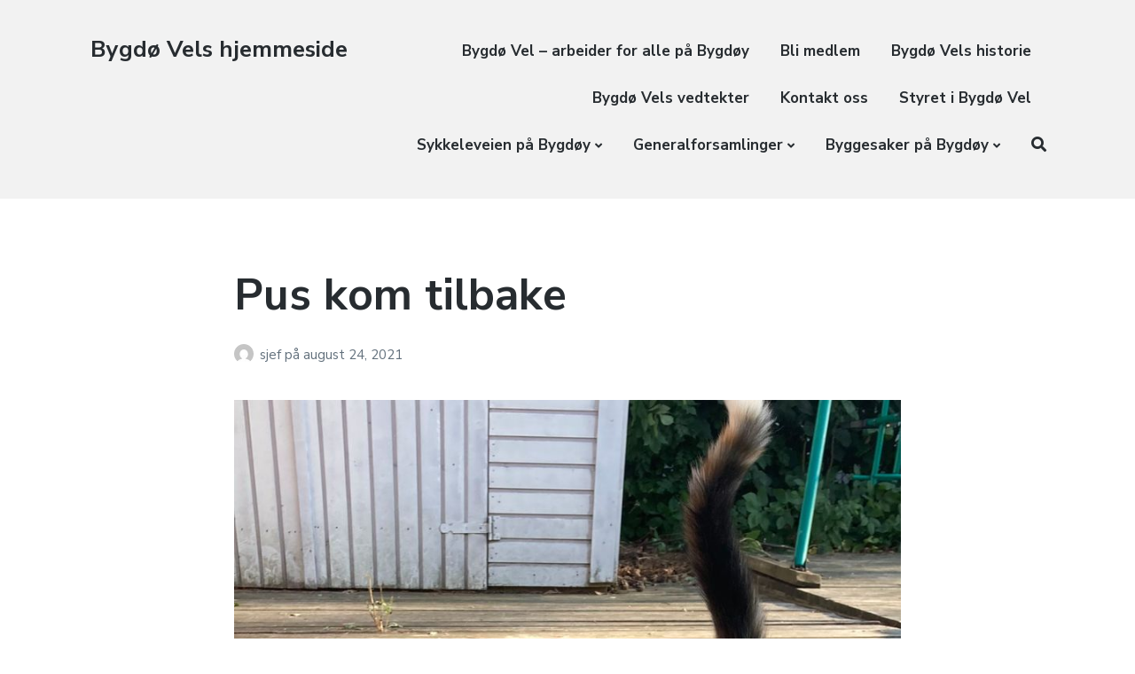

--- FILE ---
content_type: text/html; charset=UTF-8
request_url: https://bygdovel.no/2021/08/24/pus-kom-tilbake/
body_size: 34854
content:
<!DOCTYPE html>
<html lang="nb-NO" class="no-js">
<head>
	<meta charset="UTF-8">
	<meta name="viewport" content="width=device-width, initial-scale=1">
	<link rel="profile" href="http://gmpg.org/xfn/11">
	<link rel="pingback" href="https://bygdovel.no/xmlrpc.php">

	<title>Pus kom tilbake &#8211; Bygdø Vels hjemmeside</title>
<meta name='robots' content='max-image-preview:large' />
<script>document.documentElement.className = document.documentElement.className.replace("no-js","js");</script>
<link rel='dns-prefetch' href='//fonts.googleapis.com' />
<link rel="alternate" type="application/rss+xml" title="Bygdø Vels hjemmeside &raquo; strøm" href="https://bygdovel.no/feed/" />
<link rel="alternate" type="application/rss+xml" title="Bygdø Vels hjemmeside &raquo; kommentarstrøm" href="https://bygdovel.no/comments/feed/" />
<link rel="alternate" type="application/rss+xml" title="Bygdø Vels hjemmeside &raquo; Pus kom tilbake kommentarstrøm" href="https://bygdovel.no/2021/08/24/pus-kom-tilbake/feed/" />
<script type="text/javascript">
window._wpemojiSettings = {"baseUrl":"https:\/\/s.w.org\/images\/core\/emoji\/14.0.0\/72x72\/","ext":".png","svgUrl":"https:\/\/s.w.org\/images\/core\/emoji\/14.0.0\/svg\/","svgExt":".svg","source":{"concatemoji":"https:\/\/bygdovel.no\/wp-includes\/js\/wp-emoji-release.min.js?ver=6.2.8"}};
/*! This file is auto-generated */
!function(e,a,t){var n,r,o,i=a.createElement("canvas"),p=i.getContext&&i.getContext("2d");function s(e,t){p.clearRect(0,0,i.width,i.height),p.fillText(e,0,0);e=i.toDataURL();return p.clearRect(0,0,i.width,i.height),p.fillText(t,0,0),e===i.toDataURL()}function c(e){var t=a.createElement("script");t.src=e,t.defer=t.type="text/javascript",a.getElementsByTagName("head")[0].appendChild(t)}for(o=Array("flag","emoji"),t.supports={everything:!0,everythingExceptFlag:!0},r=0;r<o.length;r++)t.supports[o[r]]=function(e){if(p&&p.fillText)switch(p.textBaseline="top",p.font="600 32px Arial",e){case"flag":return s("\ud83c\udff3\ufe0f\u200d\u26a7\ufe0f","\ud83c\udff3\ufe0f\u200b\u26a7\ufe0f")?!1:!s("\ud83c\uddfa\ud83c\uddf3","\ud83c\uddfa\u200b\ud83c\uddf3")&&!s("\ud83c\udff4\udb40\udc67\udb40\udc62\udb40\udc65\udb40\udc6e\udb40\udc67\udb40\udc7f","\ud83c\udff4\u200b\udb40\udc67\u200b\udb40\udc62\u200b\udb40\udc65\u200b\udb40\udc6e\u200b\udb40\udc67\u200b\udb40\udc7f");case"emoji":return!s("\ud83e\udef1\ud83c\udffb\u200d\ud83e\udef2\ud83c\udfff","\ud83e\udef1\ud83c\udffb\u200b\ud83e\udef2\ud83c\udfff")}return!1}(o[r]),t.supports.everything=t.supports.everything&&t.supports[o[r]],"flag"!==o[r]&&(t.supports.everythingExceptFlag=t.supports.everythingExceptFlag&&t.supports[o[r]]);t.supports.everythingExceptFlag=t.supports.everythingExceptFlag&&!t.supports.flag,t.DOMReady=!1,t.readyCallback=function(){t.DOMReady=!0},t.supports.everything||(n=function(){t.readyCallback()},a.addEventListener?(a.addEventListener("DOMContentLoaded",n,!1),e.addEventListener("load",n,!1)):(e.attachEvent("onload",n),a.attachEvent("onreadystatechange",function(){"complete"===a.readyState&&t.readyCallback()})),(e=t.source||{}).concatemoji?c(e.concatemoji):e.wpemoji&&e.twemoji&&(c(e.twemoji),c(e.wpemoji)))}(window,document,window._wpemojiSettings);
</script>
<style type="text/css">
img.wp-smiley,
img.emoji {
	display: inline !important;
	border: none !important;
	box-shadow: none !important;
	height: 1em !important;
	width: 1em !important;
	margin: 0 0.07em !important;
	vertical-align: -0.1em !important;
	background: none !important;
	padding: 0 !important;
}
</style>
	<link rel='stylesheet' id='atomic-blocks-fontawesome-css' href='https://bygdovel.no/wp-content/plugins/atomic-blocks/dist/assets/fontawesome/css/all.min.css?ver=1618417141' type='text/css' media='all' />
<link rel='stylesheet' id='genesis-blocks-style-css-css' href='https://bygdovel.no/wp-content/plugins/genesis-blocks/dist/style-blocks.build.css?ver=1748543162' type='text/css' media='all' />
<link rel='stylesheet' id='wp-block-library-css' href='https://bygdovel.no/wp-includes/css/dist/block-library/style.min.css?ver=6.2.8' type='text/css' media='all' />
<link rel='stylesheet' id='atomic-blocks-style-css-css' href='https://bygdovel.no/wp-content/plugins/atomic-blocks/dist/blocks.style.build.css?ver=1618417142' type='text/css' media='all' />
<link rel='stylesheet' id='classic-theme-styles-css' href='https://bygdovel.no/wp-includes/css/classic-themes.min.css?ver=6.2.8' type='text/css' media='all' />
<style id='global-styles-inline-css' type='text/css'>
body{--wp--preset--color--black: #000000;--wp--preset--color--cyan-bluish-gray: #abb8c3;--wp--preset--color--white: #ffffff;--wp--preset--color--pale-pink: #f78da7;--wp--preset--color--vivid-red: #cf2e2e;--wp--preset--color--luminous-vivid-orange: #ff6900;--wp--preset--color--luminous-vivid-amber: #fcb900;--wp--preset--color--light-green-cyan: #7bdcb5;--wp--preset--color--vivid-green-cyan: #00d084;--wp--preset--color--pale-cyan-blue: #8ed1fc;--wp--preset--color--vivid-cyan-blue: #0693e3;--wp--preset--color--vivid-purple: #9b51e0;--wp--preset--gradient--vivid-cyan-blue-to-vivid-purple: linear-gradient(135deg,rgba(6,147,227,1) 0%,rgb(155,81,224) 100%);--wp--preset--gradient--light-green-cyan-to-vivid-green-cyan: linear-gradient(135deg,rgb(122,220,180) 0%,rgb(0,208,130) 100%);--wp--preset--gradient--luminous-vivid-amber-to-luminous-vivid-orange: linear-gradient(135deg,rgba(252,185,0,1) 0%,rgba(255,105,0,1) 100%);--wp--preset--gradient--luminous-vivid-orange-to-vivid-red: linear-gradient(135deg,rgba(255,105,0,1) 0%,rgb(207,46,46) 100%);--wp--preset--gradient--very-light-gray-to-cyan-bluish-gray: linear-gradient(135deg,rgb(238,238,238) 0%,rgb(169,184,195) 100%);--wp--preset--gradient--cool-to-warm-spectrum: linear-gradient(135deg,rgb(74,234,220) 0%,rgb(151,120,209) 20%,rgb(207,42,186) 40%,rgb(238,44,130) 60%,rgb(251,105,98) 80%,rgb(254,248,76) 100%);--wp--preset--gradient--blush-light-purple: linear-gradient(135deg,rgb(255,206,236) 0%,rgb(152,150,240) 100%);--wp--preset--gradient--blush-bordeaux: linear-gradient(135deg,rgb(254,205,165) 0%,rgb(254,45,45) 50%,rgb(107,0,62) 100%);--wp--preset--gradient--luminous-dusk: linear-gradient(135deg,rgb(255,203,112) 0%,rgb(199,81,192) 50%,rgb(65,88,208) 100%);--wp--preset--gradient--pale-ocean: linear-gradient(135deg,rgb(255,245,203) 0%,rgb(182,227,212) 50%,rgb(51,167,181) 100%);--wp--preset--gradient--electric-grass: linear-gradient(135deg,rgb(202,248,128) 0%,rgb(113,206,126) 100%);--wp--preset--gradient--midnight: linear-gradient(135deg,rgb(2,3,129) 0%,rgb(40,116,252) 100%);--wp--preset--duotone--dark-grayscale: url('#wp-duotone-dark-grayscale');--wp--preset--duotone--grayscale: url('#wp-duotone-grayscale');--wp--preset--duotone--purple-yellow: url('#wp-duotone-purple-yellow');--wp--preset--duotone--blue-red: url('#wp-duotone-blue-red');--wp--preset--duotone--midnight: url('#wp-duotone-midnight');--wp--preset--duotone--magenta-yellow: url('#wp-duotone-magenta-yellow');--wp--preset--duotone--purple-green: url('#wp-duotone-purple-green');--wp--preset--duotone--blue-orange: url('#wp-duotone-blue-orange');--wp--preset--font-size--small: 13px;--wp--preset--font-size--medium: 20px;--wp--preset--font-size--large: 36px;--wp--preset--font-size--x-large: 42px;--wp--preset--spacing--20: 0.44rem;--wp--preset--spacing--30: 0.67rem;--wp--preset--spacing--40: 1rem;--wp--preset--spacing--50: 1.5rem;--wp--preset--spacing--60: 2.25rem;--wp--preset--spacing--70: 3.38rem;--wp--preset--spacing--80: 5.06rem;--wp--preset--shadow--natural: 6px 6px 9px rgba(0, 0, 0, 0.2);--wp--preset--shadow--deep: 12px 12px 50px rgba(0, 0, 0, 0.4);--wp--preset--shadow--sharp: 6px 6px 0px rgba(0, 0, 0, 0.2);--wp--preset--shadow--outlined: 6px 6px 0px -3px rgba(255, 255, 255, 1), 6px 6px rgba(0, 0, 0, 1);--wp--preset--shadow--crisp: 6px 6px 0px rgba(0, 0, 0, 1);}:where(.is-layout-flex){gap: 0.5em;}body .is-layout-flow > .alignleft{float: left;margin-inline-start: 0;margin-inline-end: 2em;}body .is-layout-flow > .alignright{float: right;margin-inline-start: 2em;margin-inline-end: 0;}body .is-layout-flow > .aligncenter{margin-left: auto !important;margin-right: auto !important;}body .is-layout-constrained > .alignleft{float: left;margin-inline-start: 0;margin-inline-end: 2em;}body .is-layout-constrained > .alignright{float: right;margin-inline-start: 2em;margin-inline-end: 0;}body .is-layout-constrained > .aligncenter{margin-left: auto !important;margin-right: auto !important;}body .is-layout-constrained > :where(:not(.alignleft):not(.alignright):not(.alignfull)){max-width: var(--wp--style--global--content-size);margin-left: auto !important;margin-right: auto !important;}body .is-layout-constrained > .alignwide{max-width: var(--wp--style--global--wide-size);}body .is-layout-flex{display: flex;}body .is-layout-flex{flex-wrap: wrap;align-items: center;}body .is-layout-flex > *{margin: 0;}:where(.wp-block-columns.is-layout-flex){gap: 2em;}.has-black-color{color: var(--wp--preset--color--black) !important;}.has-cyan-bluish-gray-color{color: var(--wp--preset--color--cyan-bluish-gray) !important;}.has-white-color{color: var(--wp--preset--color--white) !important;}.has-pale-pink-color{color: var(--wp--preset--color--pale-pink) !important;}.has-vivid-red-color{color: var(--wp--preset--color--vivid-red) !important;}.has-luminous-vivid-orange-color{color: var(--wp--preset--color--luminous-vivid-orange) !important;}.has-luminous-vivid-amber-color{color: var(--wp--preset--color--luminous-vivid-amber) !important;}.has-light-green-cyan-color{color: var(--wp--preset--color--light-green-cyan) !important;}.has-vivid-green-cyan-color{color: var(--wp--preset--color--vivid-green-cyan) !important;}.has-pale-cyan-blue-color{color: var(--wp--preset--color--pale-cyan-blue) !important;}.has-vivid-cyan-blue-color{color: var(--wp--preset--color--vivid-cyan-blue) !important;}.has-vivid-purple-color{color: var(--wp--preset--color--vivid-purple) !important;}.has-black-background-color{background-color: var(--wp--preset--color--black) !important;}.has-cyan-bluish-gray-background-color{background-color: var(--wp--preset--color--cyan-bluish-gray) !important;}.has-white-background-color{background-color: var(--wp--preset--color--white) !important;}.has-pale-pink-background-color{background-color: var(--wp--preset--color--pale-pink) !important;}.has-vivid-red-background-color{background-color: var(--wp--preset--color--vivid-red) !important;}.has-luminous-vivid-orange-background-color{background-color: var(--wp--preset--color--luminous-vivid-orange) !important;}.has-luminous-vivid-amber-background-color{background-color: var(--wp--preset--color--luminous-vivid-amber) !important;}.has-light-green-cyan-background-color{background-color: var(--wp--preset--color--light-green-cyan) !important;}.has-vivid-green-cyan-background-color{background-color: var(--wp--preset--color--vivid-green-cyan) !important;}.has-pale-cyan-blue-background-color{background-color: var(--wp--preset--color--pale-cyan-blue) !important;}.has-vivid-cyan-blue-background-color{background-color: var(--wp--preset--color--vivid-cyan-blue) !important;}.has-vivid-purple-background-color{background-color: var(--wp--preset--color--vivid-purple) !important;}.has-black-border-color{border-color: var(--wp--preset--color--black) !important;}.has-cyan-bluish-gray-border-color{border-color: var(--wp--preset--color--cyan-bluish-gray) !important;}.has-white-border-color{border-color: var(--wp--preset--color--white) !important;}.has-pale-pink-border-color{border-color: var(--wp--preset--color--pale-pink) !important;}.has-vivid-red-border-color{border-color: var(--wp--preset--color--vivid-red) !important;}.has-luminous-vivid-orange-border-color{border-color: var(--wp--preset--color--luminous-vivid-orange) !important;}.has-luminous-vivid-amber-border-color{border-color: var(--wp--preset--color--luminous-vivid-amber) !important;}.has-light-green-cyan-border-color{border-color: var(--wp--preset--color--light-green-cyan) !important;}.has-vivid-green-cyan-border-color{border-color: var(--wp--preset--color--vivid-green-cyan) !important;}.has-pale-cyan-blue-border-color{border-color: var(--wp--preset--color--pale-cyan-blue) !important;}.has-vivid-cyan-blue-border-color{border-color: var(--wp--preset--color--vivid-cyan-blue) !important;}.has-vivid-purple-border-color{border-color: var(--wp--preset--color--vivid-purple) !important;}.has-vivid-cyan-blue-to-vivid-purple-gradient-background{background: var(--wp--preset--gradient--vivid-cyan-blue-to-vivid-purple) !important;}.has-light-green-cyan-to-vivid-green-cyan-gradient-background{background: var(--wp--preset--gradient--light-green-cyan-to-vivid-green-cyan) !important;}.has-luminous-vivid-amber-to-luminous-vivid-orange-gradient-background{background: var(--wp--preset--gradient--luminous-vivid-amber-to-luminous-vivid-orange) !important;}.has-luminous-vivid-orange-to-vivid-red-gradient-background{background: var(--wp--preset--gradient--luminous-vivid-orange-to-vivid-red) !important;}.has-very-light-gray-to-cyan-bluish-gray-gradient-background{background: var(--wp--preset--gradient--very-light-gray-to-cyan-bluish-gray) !important;}.has-cool-to-warm-spectrum-gradient-background{background: var(--wp--preset--gradient--cool-to-warm-spectrum) !important;}.has-blush-light-purple-gradient-background{background: var(--wp--preset--gradient--blush-light-purple) !important;}.has-blush-bordeaux-gradient-background{background: var(--wp--preset--gradient--blush-bordeaux) !important;}.has-luminous-dusk-gradient-background{background: var(--wp--preset--gradient--luminous-dusk) !important;}.has-pale-ocean-gradient-background{background: var(--wp--preset--gradient--pale-ocean) !important;}.has-electric-grass-gradient-background{background: var(--wp--preset--gradient--electric-grass) !important;}.has-midnight-gradient-background{background: var(--wp--preset--gradient--midnight) !important;}.has-small-font-size{font-size: var(--wp--preset--font-size--small) !important;}.has-medium-font-size{font-size: var(--wp--preset--font-size--medium) !important;}.has-large-font-size{font-size: var(--wp--preset--font-size--large) !important;}.has-x-large-font-size{font-size: var(--wp--preset--font-size--x-large) !important;}
.wp-block-navigation a:where(:not(.wp-element-button)){color: inherit;}
:where(.wp-block-columns.is-layout-flex){gap: 2em;}
.wp-block-pullquote{font-size: 1.5em;line-height: 1.6;}
</style>
<link rel='stylesheet' id='atomic-blocks-style-css' href='https://bygdovel.no/wp-content/themes/atomic-blocks/style.css?ver=6.2.8' type='text/css' media='all' />
<style id='atomic-blocks-style-inline-css' type='text/css'>


	button,
	input[type='button'],
	input[type='submit'],
	.button,
	.page-numbers.current,
	.page-numbers:hover,
	#page #infinite-handle button,
	#page #infinite-handle button:hover,
	.comment-navigation a,
	.su-button,
	.mobile-navigation,
	.toggle-active {
	      background-color: #5a3fd6;
	}

	.entry-content p a,
	.entry-content p a:hover,
	.header-text a,
	.header-text a:hover,
	.entry-content .meta-list a,
	.post-navigation a:hover .post-title,
	.entry-header .entry-title a:hover,
	#page .more-link:hover,
	.site-footer a,
	.main-navigation a:hover,
	.main-navigation ul li.current-menu-item a,
	.main-navigation ul li.current-page-item a {
		color: #5a3fd6;
	}

	.entry-header .entry-title a:hover {
		box-shadow: inset 0 -4px 0 #5a3fd6;
	}

	.entry-content p a,
	.header-text a {
		box-shadow: inset 0 -1px 0 #5a3fd6;
	}

	.entry-content p a:hover,
	.header-text a:hover {
		box-shadow: inset 0 -2px 0 #5a3fd6;
	}

	@media (min-width: 1000px) {
		#primary {
			width: 70%;
		}
	}

	@media (min-width: 1000px) {
		.entry-header .entry-title {
			font-size: 50px;
		}
	}

	h1, h2, h3, h4, h5, h6, body, button,
	input[type='button'],
	input[type='reset'],
	input[type='submit'],
	.button,
	#page #infinite-handle button {
		font-family: 'Nunito Sans', 'Helvetica Neue', Helvetica, Arial, sans-serif;;
	}

	
</style>
<link rel='stylesheet' id='atomic-blocks-fonts-css' href='//fonts.googleapis.com/css?display=swap&#038;family=Muli%3A700%7CNunito+Sans%3A400%2C400i%2C600%2C700&#038;subset=latin%2Clatin-ext' type='text/css' media='all' />
<link rel='stylesheet' id='font-awesome-css' href='https://bygdovel.no/wp-content/themes/atomic-blocks/inc/fontawesome/css/fontawesome-all.css?ver=5.0.12' type='text/css' media='screen' />
<link rel='stylesheet' id='atomic-blocks-shared-styles-css' href='https://bygdovel.no/wp-content/themes/atomic-blocks/common.css?ver=1.0' type='text/css' media='screen' />
<style id='atomic-blocks-shared-styles-inline-css' type='text/css'>
#editor .edit-post-visual-editor textarea.editor-post-title__input { font-size: 50px; }
		#editor .editor-rich-text__tinymce a {
			box-shadow: inset 0 -1px 0 #5a3fd6;
			color: #5a3fd6;
		}
		#editor .editor-rich-text__tinymce a:hover,
		.ab-block-post-grid h2 a:hover,
		.ab-block-post-grid .ab-block-post-grid-link:hover {
			color: #5a3fd6;
			box-shadow: inset 0 -2px 0 #5a3fd6;
		}
		.wp-block:not([data-align="full"]):not([data-align="wide"]) { max-width: 70%; }
</style>
<script type='text/javascript' src='https://bygdovel.no/wp-includes/js/jquery/jquery.min.js?ver=3.6.4' id='jquery-core-js'></script>
<script type='text/javascript' src='https://bygdovel.no/wp-includes/js/jquery/jquery-migrate.min.js?ver=3.4.0' id='jquery-migrate-js'></script>
<script type='text/javascript' src='https://bygdovel.no/wp-content/plugins/miniorange-login-openid/includes/js/mo_openid_jquery.cookie.min.js?ver=6.2.8' id='js-cookie-script-js'></script>
<script type='text/javascript' src='https://bygdovel.no/wp-content/plugins/miniorange-login-openid/includes/js/mo-openid-social_login.js?ver=6.2.8' id='mo-social-login-script-js'></script>
<link rel="https://api.w.org/" href="https://bygdovel.no/wp-json/" /><link rel="alternate" type="application/json" href="https://bygdovel.no/wp-json/wp/v2/posts/569" /><link rel="EditURI" type="application/rsd+xml" title="RSD" href="https://bygdovel.no/xmlrpc.php?rsd" />
<link rel="wlwmanifest" type="application/wlwmanifest+xml" href="https://bygdovel.no/wp-includes/wlwmanifest.xml" />
<meta name="generator" content="WordPress 6.2.8" />
<link rel="canonical" href="https://bygdovel.no/2021/08/24/pus-kom-tilbake/" />
<link rel='shortlink' href='https://bygdovel.no/?p=569' />
<link rel="alternate" type="application/json+oembed" href="https://bygdovel.no/wp-json/oembed/1.0/embed?url=https%3A%2F%2Fbygdovel.no%2F2021%2F08%2F24%2Fpus-kom-tilbake%2F" />
<link rel="alternate" type="text/xml+oembed" href="https://bygdovel.no/wp-json/oembed/1.0/embed?url=https%3A%2F%2Fbygdovel.no%2F2021%2F08%2F24%2Fpus-kom-tilbake%2F&#038;format=xml" />
<link rel="icon" href="https://bygdovel.no/wp-content/uploads/2019/11/cropped-Bygdø-vel-logo-1-32x32.png" sizes="32x32" />
<link rel="icon" href="https://bygdovel.no/wp-content/uploads/2019/11/cropped-Bygdø-vel-logo-1-192x192.png" sizes="192x192" />
<link rel="apple-touch-icon" href="https://bygdovel.no/wp-content/uploads/2019/11/cropped-Bygdø-vel-logo-1-180x180.png" />
<meta name="msapplication-TileImage" content="https://bygdovel.no/wp-content/uploads/2019/11/cropped-Bygdø-vel-logo-1-270x270.png" />
</head>

<body class="post-template-default single single-post postid-569 single-format-standard group-blog has-featured-image featured-image-wide">

<header id="masthead" class="site-header">
	<div class="search-drawer" aria-expanded="false" role="region">
		<div class="container">
			<div class="drawer-search">
				<div class="big-search">
					
<form role="search" method="get" class="searchform" action="https://bygdovel.no/">
	<div>
		<label class="screen-reader-text">Søk etter:</label>

		<input type="text" value="" name="s" class="search-input" placeholder="Søk here..." />

		<button class="searchsubmit" type="submit">
			<i class="fa fa-search"></i> <span>Søk</span>
		</button>
	</div>
</form>
				</div>
			</div>
		</div><!-- .container -->
	</div><!-- .drawer -->

	<div class="top-navigation">
		
<div class="mobile-navigation">
	<button class="menu-toggle button-toggle">
		<span>
			<i class="fa fa-bars"></i>
			Meny		</span>
		<span>
			<i class="fa fa-times"></i>
			Lukk		</span>
	</button><!-- .overlay-toggle -->
</div>

<div class="drawer-wrap">
	<div class="drawer drawer-menu-explore">
		<nav id="drawer-navigation" class="drawer-navigation">
			<div class="menu-hovedmeny-container"><ul id="menu-hovedmeny" class="menu"><li id="menu-item-962" class="menu-item menu-item-type-post_type menu-item-object-page menu-item-home menu-item-962"><a href="https://bygdovel.no/">Bygdø Vel – arbeider for alle på Bygdøy</a></li>
<li id="menu-item-818" class="menu-item menu-item-type-post_type menu-item-object-page menu-item-818"><a href="https://bygdovel.no/bli-medlem/">Bli medlem</a></li>
<li id="menu-item-819" class="menu-item menu-item-type-post_type menu-item-object-page menu-item-819"><a href="https://bygdovel.no/bygdo-vels-historie/">Bygdø Vels historie</a></li>
<li id="menu-item-820" class="menu-item menu-item-type-post_type menu-item-object-page menu-item-820"><a href="https://bygdovel.no/bygdo-vels-vedtekter/">Bygdø Vels vedtekter</a></li>
<li id="menu-item-821" class="menu-item menu-item-type-post_type menu-item-object-page menu-item-821"><a href="https://bygdovel.no/kontakt-oss/">Kontakt oss</a></li>
<li id="menu-item-822" class="menu-item menu-item-type-post_type menu-item-object-page menu-item-822"><a href="https://bygdovel.no/styret-i-bygdo-vel/">Styret i Bygdø Vel</a></li>
<li id="menu-item-823" class="menu-item menu-item-type-post_type menu-item-object-page menu-item-has-children menu-item-823"><a href="https://bygdovel.no/sykkeleveien-pa-bygdoy/">Sykkeleveien på Bygdøy</a>
<ul class="sub-menu">
	<li id="menu-item-922" class="menu-item menu-item-type-custom menu-item-object-custom menu-item-922"><a href="https://www.oslo.kommune.no/slik-bygger-vi-oslo/bygdoy-sykkelvei-med-fortau-mellom-bygdoylokket-og-folkemuseet/bygdoy-sykkelvei-med-fortau-mellom-bygdoylokket-og-folkemuseet#gref">Bymiljøetatens orientering</a></li>
</ul>
</li>
<li id="menu-item-824" class="menu-item menu-item-type-post_type menu-item-object-page menu-item-has-children menu-item-824"><a href="https://bygdovel.no/generalforsamling-2020/">Generalforsamlinger</a>
<ul class="sub-menu">
	<li id="menu-item-998" class="menu-item menu-item-type-custom menu-item-object-custom menu-item-has-children menu-item-998"><a href="https://bygdovel.no/wp-content/uploads/2025/04/Bygdo-Vel-arsmelding-2024-1.pdf">Generalforsamling 2025</a>
	<ul class="sub-menu">
		<li id="menu-item-1008" class="menu-item menu-item-type-custom menu-item-object-custom menu-item-1008"><a href="https://bygdovel.no/wp-content/uploads/2025/04/Bygdo-Vel-arsmelding-2024-3.pdf">Årsmelding 2024</a></li>
		<li id="menu-item-1009" class="menu-item menu-item-type-custom menu-item-object-custom menu-item-1009"><a href="https://bygdovel.no/wp-content/uploads/2025/04/BYGDO-VEL2025-VALG-1.pdf">Valgkomiteens forslag 2025</a></li>
		<li id="menu-item-1050" class="menu-item menu-item-type-custom menu-item-object-custom menu-item-1050"><a href="https://bygdovel.no/wp-content/uploads/2025/05/Protokoll-2025-Bygdo-Vel.pdf">Generalforsamling 2025 Protokoll</a></li>
	</ul>
</li>
	<li id="menu-item-826" class="menu-item menu-item-type-custom menu-item-object-custom menu-item-826"><a href="https://bygdovel.no/wp-content/uploads/2023/04/Arsmelding-2022-Bygdo-Vel-webversjon.pdf">Årsmelding 2022</a></li>
	<li id="menu-item-883" class="menu-item menu-item-type-custom menu-item-object-custom menu-item-883"><a href="https://bygdovel.no/wp-content/uploads/2024/04/Bygdo-vel-arsmelding-2024-web.pdf">Innkalling til generalforsamling 2024</a></li>
</ul>
</li>
<li id="menu-item-1057" class="menu-item menu-item-type-post_type menu-item-object-page menu-item-has-children menu-item-1057"><a href="https://bygdovel.no/byggesaker-pa-bygdoy-2/">Byggesaker på Bygdøy</a>
<ul class="sub-menu">
	<li id="menu-item-1054" class="menu-item menu-item-type-custom menu-item-object-custom menu-item-1054"><a href="https://innsyn.pbe.oslo.kommune.no/saksinnsyn/casedet.asp?caseno=202552787&#038;wfl=N&#038;Dateparam=05/22/2025&#038;sti=">Huk strandrestaurant</a></li>
</ul>
</li>
<li class="menu-item menu-item-search search-toggle"><i class="fa fa-search"></i><i class="fas fa-times"></i></li></ul></div>		</nav><!-- #site-navigation -->

		
<form role="search" method="get" class="searchform" action="https://bygdovel.no/">
	<div>
		<label class="screen-reader-text">Søk etter:</label>

		<input type="text" value="" name="s" class="search-input" placeholder="Søk here..." />

		<button class="searchsubmit" type="submit">
			<i class="fa fa-search"></i> <span>Søk</span>
		</button>
	</div>
</form>
	</div><!-- .drawer -->
</div>

		<div class="container">
			<div class="site-identity clear">
				<!-- Site title and logo -->
					<div class="site-title-wrap" itemscope itemtype="http://schema.org/Organization">
		<!-- Use the Site Logo feature, if supported -->
		
		<div class="titles-wrap ">
							<p class="site-title"><a href="https://bygdovel.no/" rel="home">Bygdø Vels hjemmeside</a></p>
 			
					</div>
	</div><!-- .site-title-wrap -->

				<div class="top-navigation-right">
					<!-- Main navigation -->
					<nav id="site-navigation" class="main-navigation">
						<div class="menu-hovedmeny-container"><ul id="menu-hovedmeny-1" class="menu"><li class="menu-item menu-item-type-post_type menu-item-object-page menu-item-home menu-item-962"><a href="https://bygdovel.no/">Bygdø Vel – arbeider for alle på Bygdøy</a></li>
<li class="menu-item menu-item-type-post_type menu-item-object-page menu-item-818"><a href="https://bygdovel.no/bli-medlem/">Bli medlem</a></li>
<li class="menu-item menu-item-type-post_type menu-item-object-page menu-item-819"><a href="https://bygdovel.no/bygdo-vels-historie/">Bygdø Vels historie</a></li>
<li class="menu-item menu-item-type-post_type menu-item-object-page menu-item-820"><a href="https://bygdovel.no/bygdo-vels-vedtekter/">Bygdø Vels vedtekter</a></li>
<li class="menu-item menu-item-type-post_type menu-item-object-page menu-item-821"><a href="https://bygdovel.no/kontakt-oss/">Kontakt oss</a></li>
<li class="menu-item menu-item-type-post_type menu-item-object-page menu-item-822"><a href="https://bygdovel.no/styret-i-bygdo-vel/">Styret i Bygdø Vel</a></li>
<li class="menu-item menu-item-type-post_type menu-item-object-page menu-item-has-children menu-item-823"><a href="https://bygdovel.no/sykkeleveien-pa-bygdoy/">Sykkeleveien på Bygdøy</a>
<ul class="sub-menu">
	<li class="menu-item menu-item-type-custom menu-item-object-custom menu-item-922"><a href="https://www.oslo.kommune.no/slik-bygger-vi-oslo/bygdoy-sykkelvei-med-fortau-mellom-bygdoylokket-og-folkemuseet/bygdoy-sykkelvei-med-fortau-mellom-bygdoylokket-og-folkemuseet#gref">Bymiljøetatens orientering</a></li>
</ul>
</li>
<li class="menu-item menu-item-type-post_type menu-item-object-page menu-item-has-children menu-item-824"><a href="https://bygdovel.no/generalforsamling-2020/">Generalforsamlinger</a>
<ul class="sub-menu">
	<li class="menu-item menu-item-type-custom menu-item-object-custom menu-item-has-children menu-item-998"><a href="https://bygdovel.no/wp-content/uploads/2025/04/Bygdo-Vel-arsmelding-2024-1.pdf">Generalforsamling 2025</a>
	<ul class="sub-menu">
		<li class="menu-item menu-item-type-custom menu-item-object-custom menu-item-1008"><a href="https://bygdovel.no/wp-content/uploads/2025/04/Bygdo-Vel-arsmelding-2024-3.pdf">Årsmelding 2024</a></li>
		<li class="menu-item menu-item-type-custom menu-item-object-custom menu-item-1009"><a href="https://bygdovel.no/wp-content/uploads/2025/04/BYGDO-VEL2025-VALG-1.pdf">Valgkomiteens forslag 2025</a></li>
		<li class="menu-item menu-item-type-custom menu-item-object-custom menu-item-1050"><a href="https://bygdovel.no/wp-content/uploads/2025/05/Protokoll-2025-Bygdo-Vel.pdf">Generalforsamling 2025 Protokoll</a></li>
	</ul>
</li>
	<li class="menu-item menu-item-type-custom menu-item-object-custom menu-item-826"><a href="https://bygdovel.no/wp-content/uploads/2023/04/Arsmelding-2022-Bygdo-Vel-webversjon.pdf">Årsmelding 2022</a></li>
	<li class="menu-item menu-item-type-custom menu-item-object-custom menu-item-883"><a href="https://bygdovel.no/wp-content/uploads/2024/04/Bygdo-vel-arsmelding-2024-web.pdf">Innkalling til generalforsamling 2024</a></li>
</ul>
</li>
<li class="menu-item menu-item-type-post_type menu-item-object-page menu-item-has-children menu-item-1057"><a href="https://bygdovel.no/byggesaker-pa-bygdoy-2/">Byggesaker på Bygdøy</a>
<ul class="sub-menu">
	<li class="menu-item menu-item-type-custom menu-item-object-custom menu-item-1054"><a href="https://innsyn.pbe.oslo.kommune.no/saksinnsyn/casedet.asp?caseno=202552787&#038;wfl=N&#038;Dateparam=05/22/2025&#038;sti=">Huk strandrestaurant</a></li>
</ul>
</li>
<li class="menu-item menu-item-search search-toggle"><i class="fa fa-search"></i><i class="fas fa-times"></i></li></ul></div>					</nav><!-- .main-navigation -->
				</div><!-- .top-navigation-right -->
			</div><!-- .site-identity-->
		</div><!-- .container -->
	</div><!-- .top-navigation -->

	<!-- Get the archive page titles -->
	</header><!-- .site-header -->

<div id="page" class="hfeed site container">
	<div id="content" class="site-content">

	<div id="primary" class="content-area">
		<main id="main" class="site-main">

		
<article id="post-569" class="post-569 post type-post status-publish format-standard has-post-thumbnail hentry category-uncategorized tag-bygdoy with-featured-image">
	<div class="post-content">

		<header class="entry-header">
				
				<h1 class="entry-title">
					Pus kom tilbake				</h1>
						
					<p class="entry-byline">
		<!-- Create an avatar link -->
		<a href="https://bygdovel.no/author/sjef/" title="Innlegg av sjef">
			<img alt='' src='https://secure.gravatar.com/avatar/2c34508804874901c3ab89c2ee6f244e?s=44&#038;d=mm&#038;r=g' srcset='https://secure.gravatar.com/avatar/2c34508804874901c3ab89c2ee6f244e?s=88&#038;d=mm&#038;r=g 2x' class='avatar avatar-44 photo' height='44' width='44' loading='lazy' decoding='async'/>		</a>

		<!-- Create an author post link -->
		<a class="entry-byline-author" href="https://bygdovel.no/author/sjef/">
			sjef		</a>
		<span class="entry-byline-on">på</span>
		<span class="entry-byline-date">august 24, 2021</span>
	</p>
		</header>
		
					<div class="featured-image">
									<img width="843" height="1306" src="https://bygdovel.no/wp-content/uploads/2021/08/Katt.jpg" class="attachment-atomic-blocks-featured-image size-atomic-blocks-featured-image wp-post-image" alt="" decoding="async" srcset="https://bygdovel.no/wp-content/uploads/2021/08/Katt.jpg 843w, https://bygdovel.no/wp-content/uploads/2021/08/Katt-194x300.jpg 194w, https://bygdovel.no/wp-content/uploads/2021/08/Katt-661x1024.jpg 661w, https://bygdovel.no/wp-content/uploads/2021/08/Katt-768x1190.jpg 768w" sizes="(max-width: 843px) 100vw, 843px" />							</div>
		
		<div class="entry-content">

			
<p>De fleste har vel fått med seg siden Facebook-siden &laquo;Bygdøy hjelper Bygdøy&raquo;. </p>



<p>Siste er at en liten katt i S H Lundhs vei var kommet på vidvanke. Men ble gjenforenet med sin familie. En hyggelig historie som vi bringer videre. </p>



<p><a href="https://www.facebook.com/groups/327104114914238/permalink/686486322309347/">https://www.facebook.com/groups/327104114914238/permalink/686486322309347/</a></p>
			<ul class="meta-list">
							<li>
					<span class="meta-title">Kategori:</span>

					<a href="https://bygdovel.no/category/uncategorized/" rel="category tag">Uncategorized</a>				</li>
			
							<li>
					<span class="meta-title">Stikkord:</span>
					<a href="https://bygdovel.no/tag/bygdoy/" rel="tag">Bygdøy</a>				</li>
			
			
					</ul><!-- .meta-list -->
	
	<nav class="navigation post-navigation" aria-label="Innlegg">
		<h2 class="screen-reader-text">Innleggsnavigasjon</h2>
		<div class="nav-links"><div class="nav-previous"><a href="https://bygdovel.no/2021/07/18/kafeverten-lar-vente-pa-seg/" rel="prev"><span class="meta-nav-text meta-title">Forrige:</span> <span class="screen-reader-text">Forrige innlegg:</span> <span class="post-title">Kaféverten lar vente på seg</span></a></div><div class="nav-next"><a href="https://bygdovel.no/2021/09/09/kirketomten-klar-for-konfirmasjon/" rel="next"><span class="meta-nav-text meta-title">Neste:</span> <span class="screen-reader-text">Neste innlegg:</span> <span class="post-title">Kirketomten klar for konfirmasjon</span></a></div></div>
	</nav>
		</div><!-- .entry-content -->
	</div><!-- .post-content-->

</article><!-- #post-## -->

		</main><!-- #main -->
	</div><!-- #primary -->


	</div><!-- #content -->
</div><!-- #page .container -->

<footer id="colophon" class="site-footer">
	<div class="container">
		
		<div class="footer-bottom">
			<div class="footer-tagline">
				<div class="site-info">
					Laget av Hans Magnus Borge				</div>
			</div><!-- .footer-tagline -->

					</div><!-- .footer-bottom -->
	</div><!-- .container -->
</footer><!-- #colophon -->

	<script type="text/javascript">
		function atomicBlocksShare( url, title, w, h ){
			var left = ( window.innerWidth / 2 )-( w / 2 );
			var top  = ( window.innerHeight / 2 )-( h / 2 );
			return window.open(url, title, 'toolbar=no, location=no, directories=no, status=no, menubar=no, scrollbars=no, resizable=no, copyhistory=no, width=600, height=600, top='+top+', left='+left);
		}
	</script>
		<script type="text/javascript">
		function genesisBlocksShare( url, title, w, h ){
			var left = ( window.innerWidth / 2 )-( w / 2 );
			var top  = ( window.innerHeight / 2 )-( h / 2 );
			return window.open(url, title, 'toolbar=no, location=no, directories=no, status=no, menubar=no, scrollbars=no, resizable=no, copyhistory=no, width=600, height=600, top='+top+', left='+left);
		}
	</script>
	<script type='text/javascript' src='https://bygdovel.no/wp-content/plugins/atomic-blocks/dist/assets/js/dismiss.js?ver=1618417141' id='atomic-blocks-dismiss-js-js'></script>
<script type='text/javascript' src='https://bygdovel.no/wp-content/plugins/genesis-blocks/dist/assets/js/dismiss.js?ver=1748543162' id='genesis-blocks-dismiss-js-js'></script>
<script type='text/javascript' id='atomic-blocks-js-js-extra'>
/* <![CDATA[ */
var atomic_blocks_js_vars = {"ajaxurl":"https:\/\/bygdovel.no\/wp-admin\/admin-ajax.php"};
/* ]]> */
</script>
<script type='text/javascript' src='https://bygdovel.no/wp-content/themes/atomic-blocks/js/atomic-blocks.js?ver=1.0' id='atomic-blocks-js-js'></script>
<script type='text/javascript' src='https://bygdovel.no/wp-content/themes/atomic-blocks/js/jquery.fitvids.js?ver=1.1' id='fitvids-js'></script>

</body>
</html>
